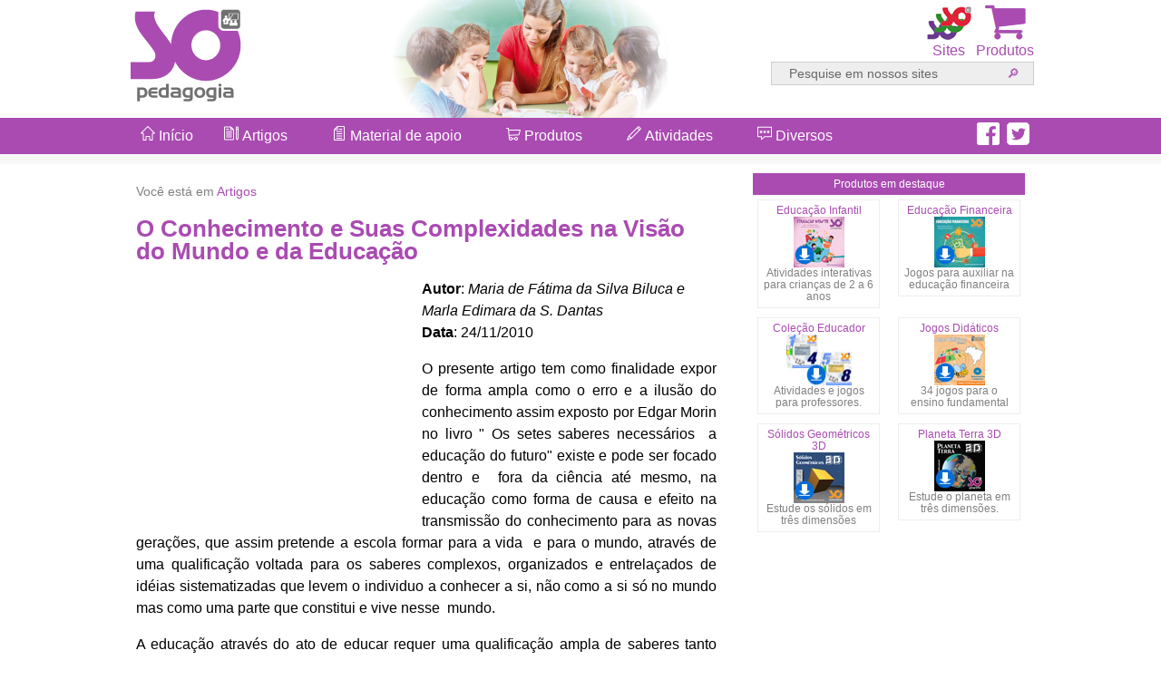

--- FILE ---
content_type: text/html; charset=UTF-8
request_url: https://www.pedagogia.com.br/artigos/conhecimentoecomplexidade/
body_size: 8879
content:
    		


<!doctype html>
<html lang="pt-br" class="nav-no-js">
<head>
<meta charset="utf-8">
<meta http-equiv="X-UA-Compatible" content="IE=edge">
<meta name="viewport" content="width=device-width, initial-scale=1.0">

<meta property="og:site_name" content="Só Pedagogia" />
<meta property="og:title" content="O Conhecimento e Suas Complexidades na Visão do Mundo e da Educação" />
<meta property="og:url" content="http://www.pedagogia.com.br/artigos/conhecimentoecomplexidade/" />
<meta property="og:type" content="website" />
<meta property="og:image" content="http://www.pedagogia.com.br/imagens/tags/artigos.jpg" />

<meta property="og:description" content="Artigos - O Conhecimento e Suas Complexidades na Visão do Mundo e da Educação" />
<meta name="description" content="Artigos - O Conhecimento e Suas Complexidades na Visão do Mundo e da Educação">


<title>O Conhecimento e Suas Complexidades na Visão do Mundo e da Educação - Só Pedagogia</title>


    <link rel="stylesheet" href="/cssjs/normalize.min.css">
    <link rel="stylesheet" href="/cssjs/estilos.css">
	<link rel="stylesheet" href="/cssjs/fonts/styles.css">    
    <script src="/cssjs/funcoes.js"></script>
    <!--[if lt IE 9]>
    <link rel="stylesheet" href=/cssjs/ie8-core.min.css">
    <link rel="stylesheet" href="/cssjs/ie8-layout.min.css">
    <script src="/cssjs/html5shiv.min.js"></script>
    <![endif]-->
    
<script src="/cssjs/jquery.min.js"></script>



<!-- DFP -->
<script async src="https://securepubads.g.doubleclick.net/tag/js/gpt.js"></script>
<script>
  var googletag = googletag || {};
  googletag.cmd = googletag.cmd || [];
</script>

<script>
  googletag.cmd.push(function() {
	  
	// cabeçalho
	var mapeamento1 = googletag.sizeMapping().
	  addSize([970, 200], [970, 250]).
	  addSize([0, 0], [300, 250]).
	  build();

	// lateral
	var mapeamento2 = googletag.sizeMapping().
	  addSize([970, 200], [300, 600]).
	  addSize([468, 300], [160, 600]).
	  addSize([0, 0], []).
	  build();

	// integrado
	var mapeamento3 = googletag.sizeMapping().
	  addSize([970, 200], [300, 250]).
	  addSize([0, 0], []).
	  build();
  
	// GPT slots
	 var gptAdSlots = [];
	  
	gptAdSlots[0] = googletag.defineSlot('/21611696256/970x250_SoPedagogia', [[970, 250], [300, 250]], 'div-gpt-ad-1548428575187-0').defineSizeMapping(mapeamento1).addService(googletag.pubads());	
	gptAdSlots[1] = googletag.defineSlot('/21611696256/300x600_SoPedagogia', [[160, 600], [300, 600]], 'div-gpt-ad-1548428600058-0').defineSizeMapping(mapeamento2).addService(googletag.pubads());	
	gptAdSlots[2] = googletag.defineSlot('/21611696256/Integrado_SoPedagogia_300x250', [300, 250], 'div-gpt-ad-1571342854317-0').defineSizeMapping(mapeamento3).addService(googletag.pubads());
    googletag.pubads().enableSingleRequest();
    googletag.enableServices();
  });
</script>
<!-- FIM DFP -->



<style type="text/css">
.fixo { position: fixed; right:0; top:50%; transform: translateY(-50%);  }
@media (max-width:1400px) { .fixo { display: none; } }
@media (min-width:1400px) { .fixo { width: 160px; height: 600px; } }
</style>

</head>


<body>


<div id="stickyunit" class="fixo">
<script async src="//pagead2.googlesyndication.com/pagead/js/adsbygoogle.js"></script>
<!-- Sticky -->
<ins class="adsbygoogle fixo"
     style="display:inline-block;width:160px;height:600px"
     data-ad-client="ca-pub-8501993473232048"
     data-ad-slot="5223519408"></ins>
<script>
(adsbygoogle = window.adsbygoogle || []).push({});
</script>
</div>




<div id="fb-root"></div>
<script>(function(d, s, id) {
  var js, fjs = d.getElementsByTagName(s)[0];
  if (d.getElementById(id)) return;
  js = d.createElement(s); js.id = id;
  js.src = 'https://connect.facebook.net/pt_BR/sdk.js#xfbml=1&version=v2.11';
  fjs.parentNode.insertBefore(js, fjs);
}(document, 'script', 'facebook-jssdk'));</script>


<header>
<div id="header" class="clearfix">
	<div id="logo"><a href="/"><img src="/imagens/logo_sopedagogia.png"></a></div>
	<div id="imgHeader" align="center"><img src="/imagens/center.jpg"></div>
	<div id="botoesTopo" align="right">
        <div id="icCarrinho" align="center" class="iconesTopo"><a href="/produtos.php"><img src="/imagens/carrinho.gif"><br>Produtos</a></div>
        <div id="icSites" align="center" class="iconesTopo"><a href="#" onClick="javascript:exibeSites();"><img id="imgSites" src="/imagens/sites.gif"><br>Sites</a></div>
		<div id="icBusca" align="center" class="iconesTopo"><a href="#" onClick="javascript:exibeBusca();"><img id="imgBusca" src="/imagens/buscar.gif"><br>Busca</a></div>

        <div id="formBusca" align="right">
        <form action="/busca.php" method="GET" name="fbusca">
                <input type="text"  name="palavra" id="palavra" value="Pesquise em nossos sites" onFocus="javascript:this.value=''"><input type="submit" name="enviar" id="enviar" value="&#128270;">
            </form>
        </div>
    </div>


<!-- busca mobile -->
        <div id="formBusca2" align="center">
        <form action="/busca.php" method="GET" name="fbusca2">
                <input type="text"  name="palavra2" id="palavra2" value="Pesquise em nossos sites" onFocus="javascript:this.value=''"><input type="submit" name="enviar2" id="enviar2" value="&#128270;">
            </form>
        </div>
<!-- fim busca mobile -->        

</div>


<!-- sites -->
        <div id="sites" align="center" class="clearfix">
        <div id="painelSites">
			<div class="logos"><a href="https://www.somatematica.com.br" target="_blank"><img src="/imagens/logo_somatematica.png" class="imgLogos"></a></div>
			<div class="logos"><a href="https://www.soportugues.com.br" target="_blank"><img src="/imagens/logo_soportugues.png" class="imgLogos"></a></div>
			<div class="logos"><a href="http://www.sobiologia.com.br" target="_blank"><img src="/imagens/logo_sobiologia.png" class="imgLogos"></a></div>
			<div class="logos"><a href="http://www.sohistoria.com.br" target="_blank"><img src="/imagens/logo_sohistoria.png" class="imgLogos"></a></div>
			<div class="logos"><a href="http://www.sogeografia.com.br" target="_blank"><img src="/imagens/logo_sogeografia.png" class="imgLogos"></a></div>
			<div class="logos"><a href="http://www.soliteratura.com.br" target="_blank"><img src="/imagens/logo_soliteratura.png" class="imgLogos"></a></div>
			<div class="logos"><a href="http://www.sofisica.com.br" target="_blank"><img src="/imagens/logo_sofisica.png" class="imgLogos"></a></div>
			<div class="logos"><a href="http://www.soquimica.com.br" target="_blank"><img src="/imagens/logo_soq.png" class="imgLogos"></a></div>
			<div class="logos"><a href="http://www.sonutricao.com.br" target="_blank"><img src="/imagens/logo_sonutricao.png" class="imgLogos"></a></div>
			<div class="logos"><a href="http://www.solinguainglesa.com.br" target="_blank"><img src="/imagens/logo_solinguainglesa.png" class="imgLogos"></a></div>
			<div class="logos"><a href="http://www.soespanhol.com.br" target="_blank"><img src="/imagens/logo_soespanhol.png" class="imgLogos"></a></div>
			<div class="logos"><a href="http://www.soitaliano.com.br" target="_blank"><img src="/imagens/logo_soitaliano.png" class="imgLogos"></a></div>
			<div class="logos"><a href="http://www.sorusso.com.br" target="_blank"><img src="/imagens/logo_sorusso.png" class="imgLogos"></a></div>
			<div class="logos"><a href="http://www.socontabilidade.com.br" target="_blank"><img src="/imagens/logo_socontabilidade.png" class="imgLogos"></a></div>
			<div class="logos"><a href="http://www.filosofia.com.br" target="_blank"><img src="/imagens/logo_sofilosofia.png" class="imgLogos"></a></div>
			<div class="logos"><a href="http://www.soxadrez.com.br" target="_blank"><img src="/imagens/logo_soxadrez.png" class="imgLogos"></a></div>
			<div class="logos"><a href="http://www.soturismo.com.br" target="_blank"><img src="/imagens/logo_soturismo.png" class="imgLogos"></a></div>
           </div>
        </div>
<!-- fim sites -->        
</header>


<div id="menuContainer">
	<div id="opcoesMenu">
    
    
<a id="topo"></a>


<div id="botoes">

<a href="#" class="nav-button">Menu &#8801;</a>
<nav class="nav">

    <ul>
    <li><a href="/"><span class="icon icon-home"></span> Início</a></li>
    
        <li class="nav-submenu"><a href="#"><span class="icon icon-paper-pencil"></span> Artigos</a>
            <ul>
<li><a href="/artigos.php">Todos os artigos</a></li>
<li><a href="/artigos/AvaliacaoEducacional/">Avaliação educacional</a></li>
<li><a href="/artigos/EscolaDigital/">Escola digital</a></li>
<li><a href="/artigos/EducacaoDistancia/">Educação a distância</a></li>
<li><a href="/artigos/EducacaoInclusiva/">Educação inclusiva</a></li>
<li><a href="/artigos/EducacaoInfantil/">Educação infantil</a></li>
<li><a href="/artigos/EstruturaEnsino/">Estrutura do ensino</a></li>
<li><a href="/artigos/FilosofiaEducacao/">Filosofia da educação</a></li>
<li><a href="/artigos/JovensAdultos/">Jovens e adultos</a></li>
<li><a href="/artigos/PedagogiaEmpresarial/">Pedagogia empresarial</a></li>
<li><a href="/artigos/OutrosAssuntos/">Outros assuntos</a></li>
            </ul>
        </li>
        

        <li class="nav-submenu"><a href="#"><span class="icon icon-paper-sheet"></span> Material de apoio</a>
            <ul>
<li><a href="/conteudos.php">Índice dos materiais</a></li>
<li><a href="/historia.php">História da educação</a></li>
<li><a href="/linhasPedagogicas.php">Linhas pedagógicas</a></li>
<li><a href="/projetos.php">Projetos/Planejamento</a></li>
<li><a href="/biografias.php">Biografias de educadores</a></li>
<li><a href="/textos.php">Textos dos usuários</a></li>
            </ul>
        </li>
 
        
        <li class="nav-submenu"><a href="#" onClick="window.location='#topo'"><span class="icon icon-shopping-cart"></span> Produtos</a>
            <ul>
              <li><a href="/produtos.php">Softwares pedagógicos</a></li>
              <li><a href="https://www.virtuous.com.br/busca.php?t=D" target="_blank">Videoaulas on-line</a></li>
              <li><a href="https://www.virtuous.com.br/busca.php?t=C" target="_blank">Softwares de outras disciplinas</a></li>
              <li><a href="https://www.virtuous.com.br/promocoes.php" target="_blank">Pacotes promocionais</a></li>
            </ul>
        </li>

        <li class="nav-submenu"><a href="#" onClick="window.location='#topo'"><span class="icon icon-pencil"></span> Atividades</a>
            <ul>
             <li><a href="/atividades.php">Listar todas</a></li>
             <li><a href="/verAtividades.php?idN=1">Educação infantil</a></li>
              <li><a href="/verAtividades.php?idN=2">Ensino Fundamental I</a></li>
              <li><a href="/verAtividades.php?idN=3">Ensino Fundamental II</a></li>
              <li><a href="/verAtividades.php?idD=1">Matemática</a></li>
              <li><a href="/verAtividades.php?idD=2">Língua Portuguesa</a></li>
              <li><a href="/verAtividades.php?idD=3">Ciências</a></li>
              <li><a href="/verAtividades.php?idD=4">Estudos Sociais</a></li>
              <li><a href="/verAtividades.php?idD=5">Língua Inglesa</a></li>
              <li><a href="/verAtividades.php?idD=6">Língua Espanhola</a></li>
            </ul>
        </li> 
        
        <li class="nav-submenu"><a href="#" onClick="window.location='#topo'"><span class="icon icon-dialogue-think"></span> Diversos</a>
            <ul>
              <li><a href="/jogos.php">Jogos on-line</a></li>
              <li><a href="/glossario.php">Glossário de Pedagogia</a></li>
			<li><a href="/desenhos.php">Desenhos para colorir</a></li>
              <li><a href="/contos.php">Contos e poesias</a></li>
              <li><a href="/publique.php">Publique seu artigo</a></li>
              <li><a href="/estatuto.php">Estatuto da criança</a></li>
              <li><a href="/livros.php">Indicação de Livros</a></li>
              <li><a href="/links.php">Links úteis</a></li>
            </ul>
        </li>       
    </ul>
</nav>
<a href="#" class="nav-close">Fechar menu</a>
</div>


    <div id="redes">
    <a href="https://www.facebook.com/GrupoVirtuous/" target="_blank"><img src="/imagens/facebook.png" width="25" height="25"></a></li> &nbsp;<a href="https://twitter.com/GrupoVirtuous" target="_blank"><img src="/imagens/twitter.png" width="25" height="25"></a>
    </div>


</div>
</div>



<!-- início publicidade -->   
<div id="anuncio970" align="center">
    <!-- /21611696256/970x250_SoPedagogia -->
    <div id='div-gpt-ad-1548428575187-0'>
    <script>
    googletag.cmd.push(function() { googletag.display('div-gpt-ad-1548428575187-0'); });
    </script>
    </div>
</div>
<!-- fim publicidade -->   



 
<!-- Início da página de conteúdo -->
<div id="pagina" class="clearfix">

<div id="content">

<section>

<div class="caminho">Você está em <a href="/artigos.php">Artigos</a> </div>

<script language="javascript">
<!--
function popup(url,largura,altura){

		 
	var width =largura; 
	var height = altura; 
	 
	var left = 250; 
	var top = 180; 
	
	var pag = url;
	window.open(pag,'Avaliar','width='+width+', height='+height+', top='+top+', left='+left+', scrollbars=yes,fullscreen=no'); 
		
}
-->
</script>


<h1>O Conhecimento e Suas Complexidades na Visão do Mundo e da Educação</h1>           
<div id="integrado" style="float:left; margin-bottom:15px; margin-right:15px">


<!-- /21611696256/Integrado_SoPedagogia_300x250 -->
<div id='div-gpt-ad-1571342854317-0' style='width: 300px; height: 250px;'>
  <script>
    googletag.cmd.push(function() { googletag.display('div-gpt-ad-1571342854317-0'); });
  </script>
</div>


</div>

<script type="text/javascript">
   if (screen.width<970)
   	document.getElementById("integrado").style.display='none';
</script>
  
      <p><strong>Autor</strong>: <em>Maria de Fátima da Silva Biluca e Marla Edimara da S. Dantas</em><br>
      <strong>Data</strong>: 24/11/2010</p>
 <P align=justify>O presente artigo tem como finalidade expor de forma ampla como o erro e a ilusão do conhecimento assim exposto por Edgar Morin no livro&nbsp;" Os setes saberes necessários&nbsp; a educação do futuro" existe e pode ser focado dentro e&nbsp; fora da ciência até mesmo, na educação como forma de causa e efeito na transmissão do conhecimento para as novas gerações, que assim pretende a escola formar para a vida&nbsp; e para o mundo, através de uma qualificação voltada para os saberes complexos, organizados e entrelaçados de idéias sistematizadas que levem o individuo a conhecer a si, não como a si só no mundo mas como uma parte que constitui e vive nesse&nbsp; mundo.</P>
<P align=justify>A educação através do ato de educar requer uma qualificação ampla de saberes tanto teóricos como metodológicos que&nbsp; sistematizados em junção formam o estrutura base da transmissão do conhecimento. Durante anos a ciência negou a probabilidade do erro e da ilusão ficando viável a educação, ensinar que todo conhecimento existente está a mercê desses dois elementos que, dependendo ou não do embasamento cientifico ou de qualquer conceituação, determinada pela ideologia exposta está sujeita a esses ensejos que emergem como causa e efeito da suas exposições.</P>
<P align=justify>Segundo Morin (2000, pg. 20) "O conhecimento, sob forma de palavra, de idéia, de teoria, é o fruto de uma tradução/reconstrução por meio da linguagem e do pensamento e , por conseguinte, está sujeito ao erro".</P>
<P align=justify>Ao trabalhar em sala de aula o professor age como difusor do conhecimento explicitando sobre conteúdos determinados que em primeira visão, são uma porta aberta para as duvidas e questionamentos entre seus alunos. Essas mesclagens produzem uma ruptura ideológica que viabiliza o surgimento do erro como contradição do saber já determinado.</P>
<P align=justify>Para Morin (2000, pg.21) "... os paradigmas que controlam a ciência podem desenvolver ilusões, e nenhuma teoria cientifica está imune para sempre contra o erro".</P>
<P align=justify>A cegueira da busca cientifica em todas as áreas produziu no homem uma divisão de saberes restritos ficando viável a cada área só identificar e analisar em seus estudos aquela porção de que é parte de sua especialização empírica, ou seja por anos os conteúdos dados em sala de aula foram divididos e estudados individualmente sem relações viáveis com outras disciplinas ficando o aluno a mercê da ilusão e da contrariedade pertinente do erro como efeito dos paradigmas entregados nos sistemas educacionais vigentes sem demandas renovadoras, que levassem o conhecimento a uma visão ampla do mundo como um todo não como uma simples divisão desse todo.</P>
<P align=justify>A ciência em quanto ciência tem que desperta a curiosidade de todas as outras ciência, assim como, na conjuntura curricular de uma escola tem que haver a junção entre todas as disciplinas formalizando um contexto variado de saberes e não de dicotomias do conhecimento. Ao sistematizar nosso pensamento como agentes em constante processo de aprendizagem&nbsp;" nossa mente, inconscientemente, tende a selecionar as lembranças que nos convêm e a recalcar, ou mesmo apagar, aquelas desfavoráveis, e cada qual pode atribuir-se um papel vantajoso".( Morin 2000, pg. 22)</P>
<P align=justify>No processo de ensino-aprendizagem o que percebe-se mais são essas abordagens relativas que se ver e se estuda em sala de aula, primordialmente com crianças em estágios inicias de alfabetização, simultaneamente tomam por base essa perspectiva da mau formalização do currículo e na forma como as disciplinas são exposta muitas das vezes, camuflando as idéias das crianças levando-as a uma não significação e assimilação do que foi visto e explicitado em sala de aula, ou seja, não guardam em suas mentes as coisas desfavorecidas, mas sim só enfatizam as que mais chama&nbsp;a atenção.&nbsp;&nbsp;&nbsp;&nbsp;&nbsp; </P>
<P align=justify>Quando se atribui um paradigma como definição de controle e ordem a uma determinada área de limitação cientifica ou não, nessa caso á escola vejamos a mesma como um aparelho ideológico e social de mistura de raças, crenças, etnias e culturas. Em primeiras mãos é formalizar um modelo que se centre no contexto de cada educando sem restringir-se a nenhum, trabalhando com o seu todo sem divisões e sem&nbsp; exclusões vendo-os como igualitários e não como indivíduos que fujam de suas razões, racionalidades ou da racionalização e de tudo que entrelaça dentro do seu contexto e nas suas visões de mundo. Assim descreve Morin (2000, pg.23)</P>    
    
	<table width="100%" align="center" cellpadding="0" cellspacing="0">
        <tr height="10">
        <td></td>
        </tr>
        
        <tr>
            <td width="40%" align="right">
                        <td width="10%" align="center">&nbsp;
            
            </td>
            <td width="40%" align="left" >
            <a href="?pagina=1">
            <img src="/figuras/proxima.gif" border="0" alt="Próxima"></a>
                        </td>
        </tr>
        
        <tr height="10">
        <td></td>
        </tr>
	</table>
	

          

		<div id="compartilhar" align="right" class="clearfix">
        <div class="shareWhats"><a href="whatsapp://send?text=http://www.pedagogia.com.br/artigos/conhecimentoecomplexidade/"><img src="/imagens/whats.png" /></a></div>
        
        <div style="float:right; margin-left:3px;"><a href="https://twitter.com/intent/tweet?url=http://www.pedagogia.com.br/artigos/conhecimentoecomplexidade/&text=O Conhecimento e Suas Complexidades na Visão do Mundo e da Educação" target="_blank"><img src="/imagens/tweetar.png"></a></div>

<div style="float:right" class="fb-like" data-href="http://www.pedagogia.com.br/artigos/conhecimentoecomplexidade/" data-layout="button" data-action="like" data-size="small" data-show-faces="false" data-share="true"></div>      
        </div>
</section>        




<!-- início publicidade -->   
<div id="anuncioRodape" align="center">
<div id='soped_610x270'></div>
<div id='soped_300x250_rodape'></div>
<script type='text/javascript'>

   if (screen.width<970){  // mobile
					// Repasse
						var slotid = "soped_300x250_rodape"; var div = document.getElementById(slotid);
						if (div) {
						var s = document.createElement('script'); s.setAttribute('async', ''); s.setAttribute('src', '//pagead2.googlesyndication.com/pagead/js/adsbygoogle.js'); 
						div.appendChild(s);
						/* Retângulo 1 */
						div.innerHTML+= '<ins class="adsbygoogle" style="display:inline-block;width:320px;height:250px" data-ad-client="ca-pub-8501993473232048" data-ad-slot="8048421829"></ins>';
						(adsbygoogle = window.adsbygoogle || []).push({});
						}
			document.getElementById('soped_610x270').style.display='none';

   }else{ // desktop
					// Repasse
					var width = "610", height = "270";
					var slotid = "soped_610x270"; var div = document.getElementById(slotid);
					if (div) { var ifr = document.createElement('iframe'); ifr.setAttribute("id", slotid+"_iframe"), ifr.setAttribute("frameborder","0"), ifr.setAttribute("allowtransparency","true"), ifr.setAttribute("hspace","0"), ifr.setAttribute("marginwidth","0"), ifr.setAttribute("marginheight","0"), ifr.setAttribute("scrolling","no"), ifr.setAttribute("vspace","0"), ifr.setAttribute("width", "610"), ifr.setAttribute("height", "270");
					div.appendChild(ifr);
					var htmlcode = "<html><head></head><body><table width=\"100%\" border=\"0\" style=\"margin-top:5px; margin-bottom:15px\">\n"+
					"<tr>\n"+
					"<td width=\"50%\"><div align=\"center\">\n"+
					"<script type=\"text/javascript\">\n"+
					"    google_ad_client = \"ca-pub-8501993473232048\";\n"+
					"    google_ad_slot = \"8048421829\";\n"+
					"    google_ad_width = 300;\n"+
					"    google_ad_height = 250;\n"+
					"</scr"+"ipt>\n"+
					"<!-- Retângulo 1 -->\n"+
					"<script type=\"text/javascript\"\n"+
					"src=\"//pagead2.googlesyndication.com/pagead/show_ads.js\">\n"+
					"</scr"+"ipt>                \n"+
					"</div></td>\n"+
					"<td width=\"50%\"><div align=\"center\">\n"+
					"<script type=\"text/javascript\">\n"+
					"    google_ad_client = \"ca-pub-8501993473232048\";\n"+
					"    google_ad_slot = \"3478621425\";\n"+
					"    google_ad_width = 300;\n"+
					"    google_ad_height = 250;\n"+
					"</scr"+"ipt>\n"+
					"<!-- Retângulo 2 -->\n"+
					"<script type=\"text/javascript\"\n"+
					"src=\"//pagead2.googlesyndication.com/pagead/show_ads.js\">\n"+
					"</scr"+"ipt>\n"+
					"</div></td>\n"+
					"</tr>\n"+
					"</table></body></html>";
					var ifrd = ifr.contentWindow.document; ifrd.open(); ifrd.write(htmlcode); ifrd.close(); }					
		document.getElementById('soped_300x250_rodape').style.display='none';
   }
</script>
</div>
<!-- fim publicidade -->   



<section>        
			<div class="referencia"><span class="icon icon-paper-pencil"></span> Como referenciar: "O Conhecimento e Suas Complexidades na Visão do Mundo e da Educação" em <em>Só Pedagogia</em>. Virtuous Tecnologia da Informação, 2008-2026. Consultado em 28/01/2026 às 08:15. Disponível na Internet em <em>http://www.pedagogia.com.br/artigos/conhecimentoecomplexidade/</em></div>
	</section>
        
</div>
<!-- Fim da div content -->



<div id="sidebar">
    <section>
        <div id="destaques" align="center">
            <div id="titDestaques" align="center">Produtos em destaque</div>
    <div id="prod1">
            <a href="https://www.virtuous.com.br/produto.php?id=227" target="_blank">Educação Infantil<br>
            <img src="/imagens/produtos/227_4.jpg" width="72" height="56"></a><br><span class="descricaoDestaques">Atividades interativas para crianças de 2 a 6 anos</span>
            </div><div id="prod2">
            <a href="https://www.virtuous.com.br/produto.php?id=212" target="_blank">Educação Financeira<br>
            <img src="/imagens/produtos/212_4.jpg" width="72" height="56"></a><br><span class="descricaoDestaques">Jogos para auxiliar na educação financeira</span>
            </div><div id="prod3">
            <a href="https://www.virtuous.com.br/busca.php?col=3" target="_blank">Coleção Educador<br>
            <img src="/imagens/produtos/69_4.jpg" width="72" height="56"></a><br><span class="descricaoDestaques">Atividades e jogos para professores.</span>
            </div><div id="prod4">
            <a href="https://www.virtuous.com.br/produto.php?id=73" target="_blank">Jogos Didáticos<br>
            <img src="/imagens/produtos/73_4.jpg" width="72" height="56"></a><br><span class="descricaoDestaques">34 jogos para o ensino fundamental</span>
            </div><div id="prod5">
            <a href="https://www.virtuous.com.br/produto.php?id=220" target="_blank">Sólidos Geométricos 3D<br>
            <img src="/imagens/produtos/220_4.jpg" width="72" height="56"></a><br><span class="descricaoDestaques">Estude os sólidos em três dimensões</span>
            </div><div id="prod6">
            <a href="https://www.virtuous.com.br/produto.php?id=222" target="_blank">Planeta Terra 3D<br>
            <img src="/imagens/produtos/222_4.jpg" width="72" height="56"></a><br><span class="descricaoDestaques">Estude o planeta em três dimensões.</span>
            </div>            
        </div>
    </section>
    


<!-- início publicidade -->   
<div id="anuncioLateral" align="center">
    <!-- /21611696256/300x600_SoPedagogia -->
    <div id='div-gpt-ad-1548428600058-0'>
    <script>
    googletag.cmd.push(function() { googletag.display('div-gpt-ad-1548428600058-0'); });
    </script>
    </div>
</div>
<!-- fim publicidade -->  
    
    </div>

</div>
<!-- Fim da página de conteúdo -->



<div id="recomendacoes">
<div id="recomendacoesLinks">

<div class="OUTBRAIN" data-src="http://www.pedagogia.com.br/artigos/conhecimentoecomplexidade/" data-widget-id="AR_1" data-ob-template="virtuous"></div>
<script type="text/javascript" async="async" src="https://widgets.outbrain.com/outbrain.js"></script>    

</div>
</div>



	
<footer> 
  <div id="rodapeContainer">
        <div id="rodape" class="clearfix">
            <div class="box-rodape">
                 <h3>Quem somos</h3>
                 <ul>
                    <li><a href="/sobrenos.php">Sobre a Virtuous</a></li>
                    <li style="color:#FFFFFF">Redes sociais</li>
                    <li><a href="https://www.facebook.com/GrupoVirtuous/" target="_blank"><img src="/imagens/facebook.png" width="25" height="25"></a> <a href="https://twitter.com/GrupoVirtuous" target="_blank"><img src="/imagens/twitter.png" width="25" height="25"></a></li>
                </ul>
            </div>    
    
            <div class="box-rodape">
                 <h3>Loja virtual</h3>
                 <ul>
                    <li><a href="https://www.virtuous.com.br/" target="_blank">Softwares educativos</a></li>
                    <li><a href="https://www.virtuous.com.br/busca.php?t=D" target="_blank">Videoaulas</a></li>
                    <li><a href="https://www.virtuous.com.br/promocoes.php" target="_blank">Pacotes promocionais</a></li>
                    <li><a href="https://www.virtuous.com.br/meusPedidos.php" target="_blank">Meus pedidos</a></li>
                </ul>
            </div>    
    
            <div class="box-rodape">
                 <h3>Informações</h3>
                 <ul>
                    <li><a href="/privacidade.php">Política de privacidade</a></li>
                    <li><a href="/contrato.php">Contrato do usuário</a></li>
                    <li><a href="/anuncie.php">Anuncie</a></li>
                </ul>
            </div>    
    
            <div class="box-rodape">
                 <h3>Contato</h3>
                 <ul>
                    <li><a href="javascript:Abre('/indique.php');">&#10150; Indique o site</a></li>
                    <li><a href="javascript:Abre('https://www.somatematica.com.br/informativo.php');">&#9998; Receba o informativo</a></li>
                   <li><a href="/contato.php">&#9993 Fale conosco</a></li>
                </ul>
            </div>    
        </div>
    </div>    
    
    
<!-- sites -->
        <div id="sites2" align="center" class="clearfix">
        <div id="painelSites2">
			<div class="logos2"><a href="https://www.somatematica.com.br" target="_blank"><img src="/imagens/logo_somatematica.png" class="imgLogos2"></a></div>
			<div class="logos2"><a href="https://www.soportugues.com.br" target="_blank"><img src="/imagens/logo_soportugues.png" class="imgLogos2"></a></div>
			<div class="logos2"><a href="http://www.sobiologia.com.br" target="_blank"><img src="/imagens/logo_sobiologia.png" class="imgLogos2"></a></div>
			<div class="logos2"><a href="http://www.sohistoria.com.br" target="_blank"><img src="/imagens/logo_sohistoria.png" class="imgLogos2"></a></div>
			<div class="logos2"><a href="http://www.sogeografia.com.br" target="_blank"><img src="/imagens/logo_sogeografia.png" class="imgLogos2"></a></div>
			<div class="logos2"><a href="http://www.sofisica.com.br" target="_blank"><img src="/imagens/logo_sofisica.png" class="imgLogos2"></a></div>
			<div class="logos2"><a href="http://www.soquimica.com.br" target="_blank"><img src="/imagens/logo_soq.png" class="imgLogos2"></a></div>
			<div class="logos2"><a href="http://www.soliteratura.com.br" target="_blank"><img src="/imagens/logo_soliteratura.png" class="imgLogos2"></a></div>
			<div class="logos2"><a href="http://www.sonutricao.com.br" target="_blank"><img src="/imagens/logo_sonutricao.png" class="imgLogos2"></a></div>
			<div class="logos2"><a href="http://www.solinguainglesa.com.br" target="_blank"><img src="/imagens/logo_solinguainglesa.png" class="imgLogos2"></a></div>
			<div class="logos2"><a href="http://www.soespanhol.com.br" target="_blank"><img src="/imagens/logo_soespanhol.png" class="imgLogos2"></a></div>
			<div class="logos2"><a href="http://www.soitaliano.com.br" target="_blank"><img src="/imagens/logo_soitaliano.png" class="imgLogos2"></a></div>
			<div class="logos2"><a href="http://www.sorusso.com.br" target="_blank"><img src="/imagens/logo_sorusso.png" class="imgLogos2"></a></div>
			<div class="logos2"><a href="http://www.socontabilidade.com.br" target="_blank"><img src="/imagens/logo_socontabilidade.png" class="imgLogos2"></a></div>
			<div class="logos2"><a href="http://www.filosofia.com.br" target="_blank"><img src="/imagens/logo_sofilosofia.png" class="imgLogos2"></a></div>
			<div class="logos2"><a href="http://www.soxadrez.com.br" target="_blank"><img src="/imagens/logo_soxadrez.png" class="imgLogos2"></a></div>
			<div class="logos2"><a href="http://www.soturismo.com.br" target="_blank"><img src="/imagens/logo_soturismo.png" class="imgLogos2"></a></div>
           </div>
        </div>
<!-- fim sites -->        

  <div id="direitos">
  <div id="copyrights" align="right">
		Copyright © 2008 - 2026 <a href="/" class="branco"><strong>Só Pedagogia</strong></a>. Todos os direitos reservados. Desenvolvido por <a href="https://www.virtuous.com.br" target="_blank"  class="branco"><strong>Virtuous</strong></a>.
	</div>
  </div>    

    
</footer>

<a href="#" class="voltar-ao-topo"><span class="icon icon-arrow-up"></span></a>
<a id="fimPag"></a>

<script src="/cssjs/nav.jquery.min.js"></script>
<script>
    $('.nav').nav();
</script>

<script>
jQuery("document").ready(function($){

	var menuTopo = $('#menuContainer');

	$(window).scroll(function () {
		if($(window).width()>970){	
			if ($(this).scrollTop() > 132) {
				menuTopo.addClass("menufixo");
			} else {
				menuTopo.removeClass("menufixo");
			}
		}
		else{
			if (jQuery(this).scrollTop() > 200) {
				jQuery('.voltar-ao-topo').fadeIn(200);
			} else {
				jQuery('.voltar-ao-topo').fadeOut(200);
			}			
		}
	});
	
// Animação para subir
	jQuery('.voltar-ao-topo').click(function(event) {
		event.preventDefault();
		jQuery('html, body').animate({scrollTop: 0}, 300);
	})	

});
</script>


<!-- Google tag (gtag.js) -->
<script async src="https://www.googletagmanager.com/gtag/js?id=G-6CT6V44HV4"></script>
<script>
  window.dataLayer = window.dataLayer || [];
  function gtag(){dataLayer.push(arguments);}
  gtag('js', new Date());

  gtag('config', 'G-6CT6V44HV4');
</script>


<script defer src="https://static.cloudflareinsights.com/beacon.min.js/vcd15cbe7772f49c399c6a5babf22c1241717689176015" integrity="sha512-ZpsOmlRQV6y907TI0dKBHq9Md29nnaEIPlkf84rnaERnq6zvWvPUqr2ft8M1aS28oN72PdrCzSjY4U6VaAw1EQ==" data-cf-beacon='{"version":"2024.11.0","token":"71f8527f92a04f139784c92b73513698","r":1,"server_timing":{"name":{"cfCacheStatus":true,"cfEdge":true,"cfExtPri":true,"cfL4":true,"cfOrigin":true,"cfSpeedBrain":true},"location_startswith":null}}' crossorigin="anonymous"></script>
</body>
</html>

--- FILE ---
content_type: text/html; charset=utf-8
request_url: https://www.google.com/recaptcha/api2/aframe
body_size: 267
content:
<!DOCTYPE HTML><html><head><meta http-equiv="content-type" content="text/html; charset=UTF-8"></head><body><script nonce="cP7oFDYTsqipVWR9dzaT9A">/** Anti-fraud and anti-abuse applications only. See google.com/recaptcha */ try{var clients={'sodar':'https://pagead2.googlesyndication.com/pagead/sodar?'};window.addEventListener("message",function(a){try{if(a.source===window.parent){var b=JSON.parse(a.data);var c=clients[b['id']];if(c){var d=document.createElement('img');d.src=c+b['params']+'&rc='+(localStorage.getItem("rc::a")?sessionStorage.getItem("rc::b"):"");window.document.body.appendChild(d);sessionStorage.setItem("rc::e",parseInt(sessionStorage.getItem("rc::e")||0)+1);localStorage.setItem("rc::h",'1769595347829');}}}catch(b){}});window.parent.postMessage("_grecaptcha_ready", "*");}catch(b){}</script></body></html>

--- FILE ---
content_type: text/html; charset=utf-8
request_url: https://www.google.com/recaptcha/api2/aframe
body_size: -248
content:
<!DOCTYPE HTML><html><head><meta http-equiv="content-type" content="text/html; charset=UTF-8"></head><body><script nonce="IwH_U-aT1nd3swgPF_x1PQ">/** Anti-fraud and anti-abuse applications only. See google.com/recaptcha */ try{var clients={'sodar':'https://pagead2.googlesyndication.com/pagead/sodar?'};window.addEventListener("message",function(a){try{if(a.source===window.parent){var b=JSON.parse(a.data);var c=clients[b['id']];if(c){var d=document.createElement('img');d.src=c+b['params']+'&rc='+(localStorage.getItem("rc::a")?sessionStorage.getItem("rc::b"):"");window.document.body.appendChild(d);sessionStorage.setItem("rc::e",parseInt(sessionStorage.getItem("rc::e")||0)+1);localStorage.setItem("rc::h",'1769595364277');}}}catch(b){}});window.parent.postMessage("_grecaptcha_ready", "*");}catch(b){}</script></body></html>

--- FILE ---
content_type: text/css
request_url: https://www.pedagogia.com.br/cssjs/estilos.css
body_size: 2610
content:
@viewport { width: device-width; }
@-ms-viewport { width: device-width; }

* {
  -webkit-box-sizing: border-box;
  -moz-box-sizing: border-box;
  box-sizing: border-box;
}

/************************************************************************************
NAV
*************************************************************************************/
.nav{display:none;z-index:900;overflow-x:hidden;overflow-y:auto;}
.nav ul{display:block;position:relative;zoom:1;list-style-type:none;margin:0;padding:0;z-index:904;}
.nav a,.nav a:active,.nav a:hover,.nav a:visited{display:block;position:relative}

.nav-button,.nav-close{width:100%;height:40px;overflow:hidden;z-index:906;cursor:pointer;text-decoration:none;line-height:40px;background:#AA4BB2;color:#FFFFFF}
.nav-button:before,.nav-close:before{display:block;text-align:center}
.nav-button{display:block}
.nav-button:before{content:"Menu ≡"}
.nav-close{display:none}
.nav-close:before{content:"Fechar"}
.nav{line-height:40px;background:#AA4BB2;color:#FFFFFF}
.nav ul{border-radius:0 0 6px 6px;background:#AA4BB2}
.nav ul ul{background:#AA4BB2; line-height:38px}
.nav ul ul ul{background:#AA4BB2}
.nav li{cursor:pointer;z-index:905;}
.nav li.nav-active>a,.nav li:hover>a{color:#AA4BB2;background:#FFFFFF}
.nav .nav-submenu>ul{margin-left:10px}
.nav .nav-submenu>a{padding-right:30px!important}
.nav a,.nav a:active,.nav a:hover,.nav a:visited{border-radius:6px;padding:0 15px 0px;color:#FFFFFF;text-decoration:none}
/*************************************************************************************/

body{
	font: 1em/150% Helvetica, Arial, sans-serif;
	margin:0px;
}
h1 {
	font: bold 1.6em/100% Helvetica, Arial, sans-serif;
	color:#AA4BB2;
}
h2 {
	font: bold 1.3em/100% Helvetica, Arial, sans-serif;
}
h3 {
	font: bold 1em/100% Helvetica, Arial, sans-serif;
}
a {
	color: #AA4BB2;
	text-decoration: none;
}
a:hover {
	text-decoration: underline;
}
img {
	vertical-align:middle;
}
img, picture, video, embed {
    max-width: 100%;
}


/************************************************************************************
ESTRUTURA
*************************************************************************************/
#header,#pagina,#pagina2,#painelSites,#painelSites2,#rodape,#copyrights,#opcoesMenu,#recomendacoes {
	width: 1000px;
	margin: 0px auto;
}
#opcoesMenu{
	z-index:902;
}
#menuContainer {
	height: 40px;
	background-color:#AA4BB2;
	width:100%;
	z-index:901;
}
#botoes{
	float:left; 
	z-index:903;
}
#redes {
	float:right; 
	padding:5px; 
}
#content,#content2 {
	width: 660px;
	float: left;
	padding-left:10px;
	padding-right:10px;
}
#sidebar,#sidebar2 {
	width: 320px;
	float: right;
}
#destaques {
	width:300px;
	margin: 0px auto;
}
#titDestaques {
	background:#AA4BB2; 
	color:#FFFFFF; 
	font-size:12px;
	font-family:Arial, Helvetica, sans-serif;
}
#anuncio970 {
	margin-bottom:10px;
	padding-top:5px;
	padding-bottom:6px;
	background-color:#F8F8F8;
}
#anuncio970_90{
	margin-bottom:10px;
	padding-top:5px;
	padding-bottom:5px;
	background-color:#F8F8F8;
}
#anuncio970_home{
	margin-bottom:12px;
}
#anuncioRodape{
	margin-top:15px;
	margin-bottom:10px;
	clear:both;
	height:270px;
}
#anuncioFim {
	margin-top:20px;
}
#anuncioLateral{
	margin-top:10px;
	margin-bottom:10px;
}
#prod1,#prod3,#prod5{
	width:135px;
	font: 12px/110% Arial, Helvetica, sans-serif;
	float:left;
	border: 1px solid #EEEEEE;
	margin: 5px;
	clear:left;
	padding:5px;
}
#prod2,#prod4,#prod6{
	width:135px;
	font: 12px/110% Arial, Helvetica, sans-serif;
	float:right;
	border: 1px solid #EEEEEE;
	margin: 5px;
	padding:5px;
}
.descricaoDestaques {
	color:#808080; 
	font-size:12px
}
.branco {
	color:#FFFFFF;
}
.azul {
	color:#0000FF;
}
.vermelho {
	color:#FF0000;
}
.verde {
	color:#008040;
}
.roxo {
	color:#AA4BB2;
}
.negrito{
	font-weight:bold;
}
.laranja {
	color: #EC9536;
}
.azulEscuro {
	color: #000080;
}
.italico {
	font-style:italic;
}
.justificado {
	text-align:justify;
}
.pequeno {
	font-size:13px;
}
.destaque {
	color: #EF7900;
	font-weight:bold;
}
.exemplo{
	margin-left:25px;
	text-align:justify;
}
.referencia{
	border:1px solid #CCCCCC; 
	padding:3px; 
	font-size:13px; 
	margin-top:10px;
	margin-bottom:10px;
	margin-right:10px;
}
.definicao{
	text-align:center;
	background-color:#EEEEEE;
	padding:8px; 
	clear:both;
	width:95%;
}
.definicao2{
	text-align:center;
	padding:8px; 
	clear:both;
	border:1px solid #000000;
	width:90%;
}
.caminho {
	font-size:14px;
	color:#808080;
	margin-top:8px;
}
.linkProximo{
	font-size:14px;
	color:#808080;
	text-align:center;
	margin-bottom:8px;
}
#indiceAtual{
	padding:10px;
	background-color:#EEEEEE;
	display:none;
	margin-bottom:10px;
}
.shareWhats{
	float:right; 
	margin-left:3px;
	display:none;
}

/* borda e linha guia */
#content, #content2, #sidebar, #sidebar2 {
	margin-bottom: 5px;
}


/* cabeçalho */
#logo{
	float:left; 
	width:20%;
	display:block;
	margin-top:5px;
}
#imgHeader{
	float:left; 
	width:49%;
	display:block;
}
#botoesTopo{
	float:right; 
	display:block;
	width:29%;
	margin-top:5px;
}


/* elementos dentro do cabeçalho */
.iconesTopo{
	float:right;
	margin-left:5px;
}
.logos{
	margin: 8px;
	float:left;
}
.logos2{
	margin-right: 2px;
	margin-left: 2px;
	margin-bottom:4px;
	margin-top:4px;
	float:left;
}
.imgLogos{
	width:80px;
	height:66px;
}
.imgLogos2{
	width:45px;
	height:37px;
}
#icBusca{
	display:none;	
}

#formBusca {
	width: 100%;
	float:right;
	border:1px solid #CDCDCD;
	background-color:#EEEEEE;
}
#formBusca2 {
	width: 100%;
	display:none;
}
#sites {
	width: 100%;
	display:none;
	border-top:1px solid #CDCDCD;
	border-bottom:1px solid #CDCDCD;
}
#sites2 {
	width: 100%;
	background-color:#EEEEEE;
	border-top:1px solid #CDCDCD;
	border-bottom:1px solid #CDCDCD;
}

#palavra {
	width: 80%;
    height: 1.5em;
	padding: 0 5px;
	background-color:#EEEEEE;
    color: #666;
	font-size:14px;
	border:none;
}
#palavra2 {
	width: 80%;
    height: 2em;
	padding: 0 5px;
	border:1px solid #CDCDCD;
	background-color:#EEEEEE;
    color: #666;
	font-size:14px;
}
#enviar,#enviar2 {
	width: 15%;
    height: 1.6em;
	border:none;
	background-color:#EEEEEE;
	color:#AA4BB2;
	font-size:14px;
}

.clearfix {
    *zoom: 1;
	overflow:auto;
}

.menufixo { 
	z-index: 9999; 
	position: fixed; 
	left: 0; 
	top: 0; 
	width: 100%;
} 

/* rodapé */

.box-rodape {
	width: 25%;
	float: left;
}
#rodapeContainer {
	background-color:#AA4BB2;
	padding-bottom:8px;
	width:100%;
}
#rodapeContainer h3 {
    width: 80%;
    font-size: 16px;
    margin: 13px 0 5px -8px;
    border-bottom: 1px solid #ebebeb;
    padding-left: 8px;
	padding-bottom: 3px;
	color:#ffffff;
	font-weight:bold;
}
#rodapeContainer a {
	color:#FFFFFF;
}
#rodapeContainer ul {
	list-style: none;
	margin: 0;
	padding: 0;
}
#direitos {
	background-color:#8D3F94;
	padding:2px;
	color:#EEEEEE;
	font-size:12px;
}
#recomendacoesLinks {
	margin-top:10px;
	margin-right:10px;
	margin-left:10px;
	margin-bottom:15px;
}
.voltar-ao-topo {
	position: fixed;
	bottom: 1em;
	right: 0.8em;
	text-decoration: none;
	color: white;
	background-color: rgba(0, 0, 0, 0.3);
	font-size: 2em;
	padding: 12px;
	display: none;
	text-decoration:none;
	z-index: 9998;
}

/************************************************************************************
MEDIA QUERIES
*************************************************************************************/
/* 990px ou menos */
@media screen and (max-width: 990px) {
	
	#pagina, #pagina2, #header, #destaques, #painelSites, #painelSites2, #rodape, #copyrights {
		width: 94%;
	}
	#opcoesMenu,#recomendacoes {
		width: 100%;
	}
	#content {
		width: 65%;
	}
	#content2 {
		width: 100%;
	}
	#sidebar,#sidebar2 {
		width: 30%;
	}
	#prod1,#prod2,#prod3,#prod4,#prod5,#prod6{
		float:none;
		width:90%;
		margin-bottom:10px;
	}
	#botoes{
		float:none; 
	}
	#redes {
		float:none;
		display:none;
	}
	.blocoDestaqueLongo {
		height:auto;
	}
	.destaqueEsquerdaG {
		float:none;
		width:100%;
		margin-bottom:20px;
		background-color:#F4F4F4;
	}
	.destaqueDireitaG {
		float:none;
		width:100%;
		margin-bottom:20px;
		background-color:#F4F4F4;
	}
	.destaqueDuasColunas {
		margin-bottom:25px;
	}
	#sidebar2 {
		width: auto;
		float: none;
	}
	#faceBox{
		display:none;
	}	
}


/* 800px ou menos */
@media screen and (max-width: 800px) {
	.destaqueEsquerda {
		float:none;
		width:100%;
		margin-bottom:25px;
		background-color:#F4F4F4;
		background-size:60% 35%;
	}
	.destaqueDireita {
		float:none;
		width:100%;
		margin-bottom:25px;
		background-color:#F4F4F4;
		background-size:60% 35%;
	}
	.blocoDestaque {
		height:auto;
	}	
}


/* 700px ou menos */
@media screen and (max-width: 700px) {

	#content,#content2 {
		width: auto;
		float: none;
	}
	#sidebar {
		width: auto;
		float: none;
	}
	#prod4,#prod5,#prod6{
		display:none;
	}
	.box-rodape {
		width:100%;
		float: none;
	}
	.box-rodape h3  {
		width: 100%;
		text-align: center;
		padding: 8px 0;
		margin-top:0;
		margin-left: 0;
		background: #8D3F94;
	}	
	#rodapeContainer h3 {
		width: 100%;
		border-bottom:none;
	}
}

/* 480px ou menos */
@media screen and (max-width: 480px) {

	#anuncioLateral {
		display: none;
	}
	#formBusca {
		display: none;
	}
	#icBusca {
		display: block;
	}
	#icCarrinho {
		display: none;
	}
	#imgSites {
		width:37px;
		height:29px;
	}
	#imgBusca {
		width:28px;
		height:29px;
	}
	#botoesTopo{
		width:28%;
	}
	#logo{
		margin-right:5px;
	}
	.imgLogos{
		width:60px;
		height:50px;
	}
	.imgLogos2{
		width:60px;
		height:50px;
	}
	#indiceAtual{
		font-size:14px;
	}
	.destaqueEsquerda {
		background-size:100% 35%;
	}
	.destaqueDireita {
		background-size:100% 35%;
	}	
	#anuncio970 {
		background-color:#FFFFFF;
	}
	#anuncio970_90{
		background-color:#FFFFFF;
	}
	#sites {
		background-color:#EEEEEE;
	}
	.shareWhats{
		display:inline;
	}	
}


@media only screen and (min-width:960px){
body{padding:0!important}
.nav-button{display:none}
.nav{padding:0!important}
.nav>ul>li{border-top:none}
.nav li>ul{box-shadow:0 0 5px 0 rgba(0,0,0,.75)}
.nav ul ul ul{border-radius:0 6px 6px}
.nav ul ul ul li:first-child{border-top:none}
.nav .nav-left>ul{border-radius:6px 0 6px 6px}
.nav .nav-submenu li{min-width:110px}
.nav .nav-submenu>ul{margin:0}


.nav{display:block;position:relative;bottom:auto;overflow:visible}
.nav li{position:relative;white-space:nowrap}
.nav>ul>li{display:inline-block}
.nav ul{display:block}
.nav ul ul{display:none;position:absolute;top:100%;left:0;z-index:901;}
.nav ul ul ul{top:5px;left:95%;z-index:902;}
.nav ul ul li.nav-left>ul{left:auto;right:95%;}
.nav-no-js .nav li:hover>ul{display:block}

.imgLogos2:hover{
	width:80px;
	height:66px;
}
#sidebar{
	min-height:1050px;
}
}

@media only screen and (max-width:959px){
.nav-no-js .nav-button:hover+.nav,.nav-no-js .nav-button:hover+.nav+.nav-close,.nav-no-js .nav:hover,.nav-no-js .nav:hover+.nav-close{display:block}

.nav .nav-submenu>a:after{position:absolute;display:block;right:10px;top:0px;content:"v"}
.nav>ul>.nav-submenu>a:after{content:"v"}
.nav .nav-submenu>a:after{content:"v"}
}